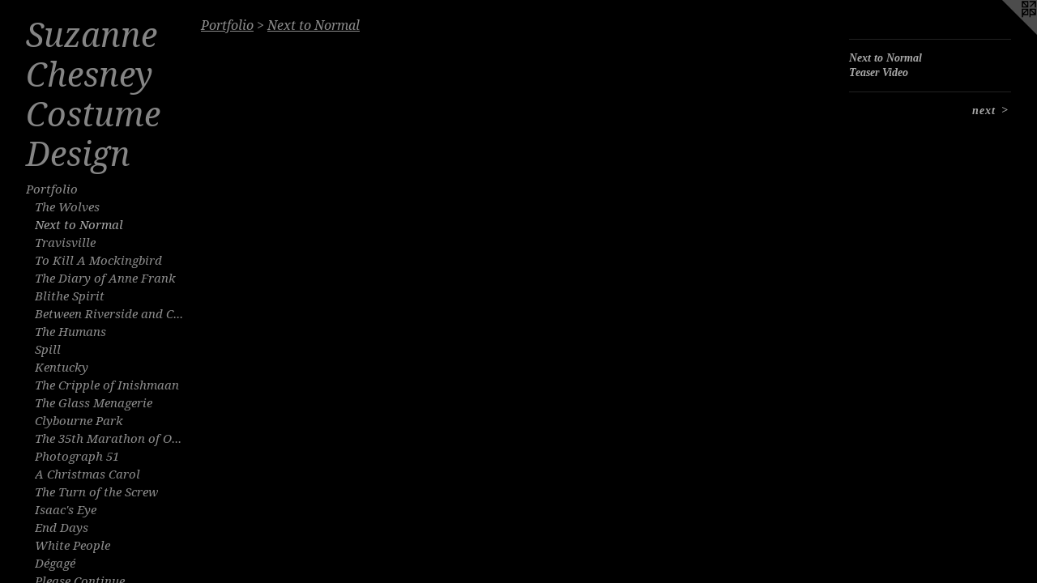

--- FILE ---
content_type: text/html;charset=utf-8
request_url: https://suzannechesney.com/artwork/4475051-Next-to-Normal-Teaser-Video.html
body_size: 3322
content:
<!doctype html><html class="no-js mobile-title-align--center has-mobile-menu-icon--left a-youtube p-artwork has-page-nav l-bricks mobile-menu-align--center has-wall-text "><head><meta charset="utf-8" /><meta content="IE=edge" http-equiv="X-UA-Compatible" /><meta http-equiv="X-OPP-Site-Id" content="5121" /><meta http-equiv="X-OPP-Revision" content="1210" /><meta http-equiv="X-OPP-Locke-Environment" content="production" /><meta http-equiv="X-OPP-Locke-Release" content="v0.0.141" /><title>Suzanne Chesney Costume Design</title><link rel="canonical" href="https://suzannechesney.com/artwork/4475051-Next%20to%20Normal%20Teaser%20Video.html" /><meta content="website" property="og:type" /><meta property="og:url" content="https://suzannechesney.com/artwork/4475051-Next%20to%20Normal%20Teaser%20Video.html" /><meta property="og:title" content="Next to Normal 
Teaser Video" /><meta content="width=device-width, initial-scale=1" name="viewport" /><link type="text/css" rel="stylesheet" href="//cdnjs.cloudflare.com/ajax/libs/normalize/3.0.2/normalize.min.css" /><link type="text/css" rel="stylesheet" media="only all" href="//maxcdn.bootstrapcdn.com/font-awesome/4.3.0/css/font-awesome.min.css" /><link type="text/css" rel="stylesheet" media="not all and (min-device-width: 600px) and (min-device-height: 600px)" href="/release/locke/production/v0.0.141/css/small.css" /><link type="text/css" rel="stylesheet" media="only all and (min-device-width: 600px) and (min-device-height: 600px)" href="/release/locke/production/v0.0.141/css/large-bricks.css" /><link type="text/css" rel="stylesheet" media="not all and (min-device-width: 600px) and (min-device-height: 600px)" href="/r17640916820000001210/css/small-site.css" /><link type="text/css" rel="stylesheet" media="only all and (min-device-width: 600px) and (min-device-height: 600px)" href="/r17640916820000001210/css/large-site.css" /><link type="text/css" rel="stylesheet" media="only all and (min-device-width: 600px) and (min-device-height: 600px)" href="//fonts.googleapis.com/css?family=Droid+Serif:italic" /><link type="text/css" rel="stylesheet" media="not all and (min-device-width: 600px) and (min-device-height: 600px)" href="//fonts.googleapis.com/css?family=Droid+Serif:italic&amp;text=MENUHomePrtfliCnacLksRuSz%20hyDg" /><script>window.OPP = window.OPP || {};
OPP.modernMQ = 'only all';
OPP.smallMQ = 'not all and (min-device-width: 600px) and (min-device-height: 600px)';
OPP.largeMQ = 'only all and (min-device-width: 600px) and (min-device-height: 600px)';
OPP.downURI = '/x/1/2/1/5121/.down';
OPP.gracePeriodURI = '/x/1/2/1/5121/.grace_period';
OPP.imgL = function (img) {
  !window.lazySizes && img.onerror();
};
OPP.imgE = function (img) {
  img.onerror = img.onload = null;
  img.src = img.getAttribute('data-src');
  //img.srcset = img.getAttribute('data-srcset');
};</script><script src="/release/locke/production/v0.0.141/js/modernizr.js"></script><script src="/release/locke/production/v0.0.141/js/masonry.js"></script><script src="/release/locke/production/v0.0.141/js/respimage.js"></script><script src="/release/locke/production/v0.0.141/js/ls.aspectratio.js"></script><script src="/release/locke/production/v0.0.141/js/lazysizes.js"></script><script src="/release/locke/production/v0.0.141/js/large.js"></script><script src="/release/locke/production/v0.0.141/js/hammer.js"></script><script>if (!Modernizr.mq('only all')) { document.write('<link type="text/css" rel="stylesheet" href="/release/locke/production/v0.0.141/css/minimal.css">') }</script><style>.media-max-width {
  display: block;
  max-width: 151.1111111111111vh;
}</style><script>(function(i,s,o,g,r,a,m){i['GoogleAnalyticsObject']=r;i[r]=i[r]||function(){
(i[r].q=i[r].q||[]).push(arguments)},i[r].l=1*new Date();a=s.createElement(o),
m=s.getElementsByTagName(o)[0];a.async=1;a.src=g;m.parentNode.insertBefore(a,m)
})(window,document,'script','//www.google-analytics.com/analytics.js','ga');
ga('create', 'UA-3750324-1', 'auto');
ga('send', 'pageview');</script></head><body><header id="header"><a class=" site-title" href="/home.html"><span class=" site-title-text u-break-word">Suzanne Chesney Costume Design</span><div class=" site-title-media"></div></a><a id="mobile-menu-icon" class="mobile-menu-icon hidden--no-js hidden--large"><svg viewBox="0 0 21 17" width="21" height="17" fill="currentColor"><rect x="0" y="0" width="21" height="3" rx="0"></rect><rect x="0" y="7" width="21" height="3" rx="0"></rect><rect x="0" y="14" width="21" height="3" rx="0"></rect></svg></a></header><nav class=" hidden--large"><ul class=" site-nav"><li class="nav-item nav-home "><a class="nav-link " href="/home.html">Home</a></li><li class="nav-item expanded nav-museum "><a class="nav-link " href="/section/34781.html">Portfolio</a><ul><li class="nav-gallery nav-item expanded "><a class="nav-link " href="/section/489134-The%20Wolves.html">The Wolves
</a></li><li class="nav-gallery nav-item expanded "><a class="selected nav-link " href="/section/472797-Next%20to%20Normal.html">Next to Normal</a></li><li class="nav-gallery nav-item expanded "><a class="nav-link " href="/section/472623-Travisville.html">Travisville</a></li><li class="nav-gallery nav-item expanded "><a class="nav-link " href="/section/460352-To%20Kill%20A%20Mockingbird.html">To Kill A Mockingbird</a></li><li class="nav-gallery nav-item expanded "><a class="nav-link " href="/section/423672-The%20Diary%20of%20Anne%20Frank.html">The Diary of Anne Frank</a></li><li class="nav-gallery nav-item expanded "><a class="nav-link " href="/section/374878-Blithe%20Spirit.html">Blithe Spirit</a></li><li class="nav-gallery nav-item expanded "><a class="nav-link " href="/section/460329-Between%20Riverside%20and%20Crazy.html">Between Riverside and Crazy</a></li><li class="nav-gallery nav-item expanded "><a class="nav-link " href="/section/460334-The%20Humans.html">The Humans</a></li><li class="nav-gallery nav-item expanded "><a class="nav-link " href="/section/460342-Spill.html">Spill</a></li><li class="nav-gallery nav-item expanded "><a class="nav-link " href="/section/460332-Kentucky.html">Kentucky</a></li><li class="nav-gallery nav-item expanded "><a class="nav-link " href="/section/340091-The%20Cripple%20of%20Inishmaan.html">The Cripple of Inishmaan</a></li><li class="nav-gallery nav-item expanded "><a class="nav-link " href="/section/423794-The%20Glass%20Menagerie.html">The Glass Menagerie</a></li><li class="nav-gallery nav-item expanded "><a class="nav-link " href="/section/423754-Clybourne%20Park.html">Clybourne Park</a></li><li class="nav-gallery nav-item expanded "><a class="nav-link " href="/section/423827-The%2035th%20Marathon%20of%20One%20Act%20PlaysSeries%20C.html">The 35th Marathon of One Act Plays
Series C</a></li><li class="nav-gallery nav-item expanded "><a class="nav-link " href="/section/221261-Photograph%2051.html">Photograph 51</a></li><li class="nav-gallery nav-item expanded "><a class="nav-link " href="/section/472746-A%20Christmas%20Carol%20.html">A Christmas Carol 
</a></li><li class="nav-gallery nav-item expanded "><a class="nav-link " href="/section/303725-The%20Turn%20of%20the%20Screw.html">The Turn of the Screw</a></li><li class="nav-gallery nav-item expanded "><a class="nav-link " href="/section/348464-Isaac%27s%20Eye.html">Isaac's Eye</a></li><li class="nav-gallery nav-item expanded "><a class="nav-link " href="/section/221437-End%20Days.html">End Days</a></li><li class="nav-gallery nav-item expanded "><a class="nav-link " href="/section/221081-White%20People.html">White People</a></li><li class="nav-gallery nav-item expanded "><a class="nav-link " href="/section/460346-D%c3%a9gag%c3%a9.html">Dégagé</a></li><li class="nav-gallery nav-item expanded "><a class="nav-link " href="/section/460343-Please%20Continue.html">Please Continue</a></li><li class="nav-gallery nav-item expanded "><a class="nav-link " href="/section/303734-Teresa%27s%20Ecstasy.html">Teresa's Ecstasy</a></li><li class="nav-gallery nav-item expanded "><a class="nav-link " href="/section/221979-Iphigenia%20at%20Aulis.html">Iphigenia at Aulis</a></li><li class="nav-gallery nav-item expanded "><a class="nav-link " href="/section/35163-Don%20Quixote.html">Don Quixote</a></li><li class="nav-gallery nav-item expanded "><a class="nav-link " href="/section/67065-Close%20Ties.html">Close Ties</a></li><li class="nav-gallery nav-item expanded "><a class="nav-link " href="/section/34791-On%20the%20Way%20to%20Timbuktu.html">On the Way to Timbuktu</a></li><li class="nav-gallery nav-item expanded "><a class="nav-link " href="/section/303869-Headstrong.html">Headstrong</a></li><li class="nav-gallery nav-item expanded "><a class="nav-link " href="/section/67066-Blue%20Before%20Morning.html">Blue Before Morning</a></li><li class="nav-gallery nav-item expanded "><a class="nav-link " href="/section/35311-The%20Cherry%20Orchard.html">The Cherry Orchard</a></li><li class="nav-gallery nav-item expanded "><a class="nav-link " href="/section/35315-Animal%20Farm.html">Animal Farm</a></li><li class="nav-gallery nav-item expanded "><a class="nav-link " href="/section/34811-The%20Winter%27s%20Tale.html">The Winter's Tale</a></li><li class="nav-gallery nav-item expanded "><a class="nav-link " href="/section/35155-The%20House%20of%20Yes.html">The House of Yes</a></li><li class="nav-gallery nav-item expanded "><a class="nav-link " href="/section/221751-Man%20of%20Destiny.html">Man of Destiny</a></li><li class="nav-gallery nav-item expanded "><a class="nav-link " href="/section/34793-Ensemble%20Studio%20Theatre%202007%20MARATHON%20EVENING%20B.html">Ensemble Studio Theatre 2007 MARATHON EVENING B</a></li><li class="nav-gallery nav-item expanded "><a class="nav-link " href="/section/57589-Enemy%20of%20the%20People.html">Enemy of the People</a></li></ul></li><li class="nav-item nav-contact "><a class="nav-link " href="/contact.html">Contact</a></li><li class="nav-links nav-item "><a class="nav-link " href="/links.html">Links</a></li><li class="nav-item nav-pdf1 "><a target="_blank" class="nav-link " href="//img-cache.oppcdn.com/fixed/5121/assets/o5DAn4vXJijP2fFJ.pdf">Resume</a></li></ul></nav><div class=" content"><nav class=" hidden--small" id="nav"><header><a class=" site-title" href="/home.html"><span class=" site-title-text u-break-word">Suzanne Chesney Costume Design</span><div class=" site-title-media"></div></a></header><ul class=" site-nav"><li class="nav-item nav-home "><a class="nav-link " href="/home.html">Home</a></li><li class="nav-item expanded nav-museum "><a class="nav-link " href="/section/34781.html">Portfolio</a><ul><li class="nav-gallery nav-item expanded "><a class="nav-link " href="/section/489134-The%20Wolves.html">The Wolves
</a></li><li class="nav-gallery nav-item expanded "><a class="selected nav-link " href="/section/472797-Next%20to%20Normal.html">Next to Normal</a></li><li class="nav-gallery nav-item expanded "><a class="nav-link " href="/section/472623-Travisville.html">Travisville</a></li><li class="nav-gallery nav-item expanded "><a class="nav-link " href="/section/460352-To%20Kill%20A%20Mockingbird.html">To Kill A Mockingbird</a></li><li class="nav-gallery nav-item expanded "><a class="nav-link " href="/section/423672-The%20Diary%20of%20Anne%20Frank.html">The Diary of Anne Frank</a></li><li class="nav-gallery nav-item expanded "><a class="nav-link " href="/section/374878-Blithe%20Spirit.html">Blithe Spirit</a></li><li class="nav-gallery nav-item expanded "><a class="nav-link " href="/section/460329-Between%20Riverside%20and%20Crazy.html">Between Riverside and Crazy</a></li><li class="nav-gallery nav-item expanded "><a class="nav-link " href="/section/460334-The%20Humans.html">The Humans</a></li><li class="nav-gallery nav-item expanded "><a class="nav-link " href="/section/460342-Spill.html">Spill</a></li><li class="nav-gallery nav-item expanded "><a class="nav-link " href="/section/460332-Kentucky.html">Kentucky</a></li><li class="nav-gallery nav-item expanded "><a class="nav-link " href="/section/340091-The%20Cripple%20of%20Inishmaan.html">The Cripple of Inishmaan</a></li><li class="nav-gallery nav-item expanded "><a class="nav-link " href="/section/423794-The%20Glass%20Menagerie.html">The Glass Menagerie</a></li><li class="nav-gallery nav-item expanded "><a class="nav-link " href="/section/423754-Clybourne%20Park.html">Clybourne Park</a></li><li class="nav-gallery nav-item expanded "><a class="nav-link " href="/section/423827-The%2035th%20Marathon%20of%20One%20Act%20PlaysSeries%20C.html">The 35th Marathon of One Act Plays
Series C</a></li><li class="nav-gallery nav-item expanded "><a class="nav-link " href="/section/221261-Photograph%2051.html">Photograph 51</a></li><li class="nav-gallery nav-item expanded "><a class="nav-link " href="/section/472746-A%20Christmas%20Carol%20.html">A Christmas Carol 
</a></li><li class="nav-gallery nav-item expanded "><a class="nav-link " href="/section/303725-The%20Turn%20of%20the%20Screw.html">The Turn of the Screw</a></li><li class="nav-gallery nav-item expanded "><a class="nav-link " href="/section/348464-Isaac%27s%20Eye.html">Isaac's Eye</a></li><li class="nav-gallery nav-item expanded "><a class="nav-link " href="/section/221437-End%20Days.html">End Days</a></li><li class="nav-gallery nav-item expanded "><a class="nav-link " href="/section/221081-White%20People.html">White People</a></li><li class="nav-gallery nav-item expanded "><a class="nav-link " href="/section/460346-D%c3%a9gag%c3%a9.html">Dégagé</a></li><li class="nav-gallery nav-item expanded "><a class="nav-link " href="/section/460343-Please%20Continue.html">Please Continue</a></li><li class="nav-gallery nav-item expanded "><a class="nav-link " href="/section/303734-Teresa%27s%20Ecstasy.html">Teresa's Ecstasy</a></li><li class="nav-gallery nav-item expanded "><a class="nav-link " href="/section/221979-Iphigenia%20at%20Aulis.html">Iphigenia at Aulis</a></li><li class="nav-gallery nav-item expanded "><a class="nav-link " href="/section/35163-Don%20Quixote.html">Don Quixote</a></li><li class="nav-gallery nav-item expanded "><a class="nav-link " href="/section/67065-Close%20Ties.html">Close Ties</a></li><li class="nav-gallery nav-item expanded "><a class="nav-link " href="/section/34791-On%20the%20Way%20to%20Timbuktu.html">On the Way to Timbuktu</a></li><li class="nav-gallery nav-item expanded "><a class="nav-link " href="/section/303869-Headstrong.html">Headstrong</a></li><li class="nav-gallery nav-item expanded "><a class="nav-link " href="/section/67066-Blue%20Before%20Morning.html">Blue Before Morning</a></li><li class="nav-gallery nav-item expanded "><a class="nav-link " href="/section/35311-The%20Cherry%20Orchard.html">The Cherry Orchard</a></li><li class="nav-gallery nav-item expanded "><a class="nav-link " href="/section/35315-Animal%20Farm.html">Animal Farm</a></li><li class="nav-gallery nav-item expanded "><a class="nav-link " href="/section/34811-The%20Winter%27s%20Tale.html">The Winter's Tale</a></li><li class="nav-gallery nav-item expanded "><a class="nav-link " href="/section/35155-The%20House%20of%20Yes.html">The House of Yes</a></li><li class="nav-gallery nav-item expanded "><a class="nav-link " href="/section/221751-Man%20of%20Destiny.html">Man of Destiny</a></li><li class="nav-gallery nav-item expanded "><a class="nav-link " href="/section/34793-Ensemble%20Studio%20Theatre%202007%20MARATHON%20EVENING%20B.html">Ensemble Studio Theatre 2007 MARATHON EVENING B</a></li><li class="nav-gallery nav-item expanded "><a class="nav-link " href="/section/57589-Enemy%20of%20the%20People.html">Enemy of the People</a></li></ul></li><li class="nav-item nav-contact "><a class="nav-link " href="/contact.html">Contact</a></li><li class="nav-links nav-item "><a class="nav-link " href="/links.html">Links</a></li><li class="nav-item nav-pdf1 "><a target="_blank" class="nav-link " href="//img-cache.oppcdn.com/fixed/5121/assets/o5DAn4vXJijP2fFJ.pdf">Resume</a></li></ul><footer><div class=" copyright">© SUZANNE CHESNEY</div><div class=" credit"><a href="http://otherpeoplespixels.com/ref/suzannechesney.com" target="_blank">Website by OtherPeoplesPixels</a></div></footer></nav><main id="main"><a class=" logo hidden--small" href="http://otherpeoplespixels.com/ref/suzannechesney.com" title="Website by OtherPeoplesPixels" target="_blank"></a><div class=" page clearfix media-max-width"><h1 class="parent-title title"><a href="/section/34781.html" class="root title-segment hidden--small">Portfolio</a><span class=" title-sep hidden--small"> &gt; </span><a class=" title-segment" href="/section/472797-Next%20to%20Normal.html">Next to Normal</a></h1><div class=" media-and-info"><div class=" page-media-wrapper media"><span class=" page-media" id="media"><div class=" ratio-box rb-16x9"><iframe src="https://www.youtube.com/embed/7COMSpePy5c?autohide=1&amp;amp;rel=0&amp;amp;showinfo=0&amp;amp;modestbranding=1" title="Next to Normal 
Teaser Video" width="100%" height="100%" frameborder="0" scrolling="no" allowfullscreen="true"></iframe></div></span><div class="share-buttons a2a_kit social-icons hidden--small" data-a2a-title="Next to Normal 
Teaser Video" data-a2a-url="https://suzannechesney.com/artwork/4475051-Next%20to%20Normal%20Teaser%20Video.html"></div></div><div class=" info border-color"><div class=" wall-text border-color"><div class=" wt-item wt-title">Next to Normal  <br />Teaser Video</div></div><div class=" page-nav hidden--small border-color clearfix"><a class=" next" id="artwork-next" href="/artwork/4475067-Next%20to%20Normal.html"><span class=" m-hover-show">next</span> &gt;</a></div></div></div><div class="share-buttons a2a_kit social-icons hidden--large" data-a2a-title="Next to Normal 
Teaser Video" data-a2a-url="https://suzannechesney.com/artwork/4475051-Next%20to%20Normal%20Teaser%20Video.html"></div></div></main></div><footer><div class=" copyright">© SUZANNE CHESNEY</div><div class=" credit"><a href="http://otherpeoplespixels.com/ref/suzannechesney.com" target="_blank">Website by OtherPeoplesPixels</a></div></footer><div class=" offline"></div><script src="/release/locke/production/v0.0.141/js/small.js"></script><script src="/release/locke/production/v0.0.141/js/artwork.js"></script><script>window.oppa=window.oppa||function(){(oppa.q=oppa.q||[]).push(arguments)};oppa('config','pathname','production/v0.0.141/5121');oppa('set','g','true');oppa('set','l','bricks');oppa('set','p','artwork');oppa('set','a','youtube');oppa('rect','m','media','main');oppa('send');</script><script async="" src="/release/locke/production/v0.0.141/js/analytics.js"></script><script src="https://otherpeoplespixels.com/static/enable-preview.js"></script></body></html>

--- FILE ---
content_type: text/css; charset=utf-8
request_url: https://fonts.googleapis.com/css?family=Droid+Serif:italic&text=MENUHomePrtfliCnacLksRuSz%20hyDg
body_size: -432
content:
@font-face {
  font-family: 'Droid Serif';
  font-style: italic;
  font-weight: 400;
  src: url(https://fonts.gstatic.com/l/font?kit=tDbK2oqRg1oM3QBjjcaDkOr4rAXWGQyHf1z0p1S5SKMOcyPC6vL65W6nBjbnRHuRqUxX6JrqbrM&skey=5baf0548233ba076&v=v20) format('woff2');
}


--- FILE ---
content_type: text/plain
request_url: https://www.google-analytics.com/j/collect?v=1&_v=j102&a=904428206&t=pageview&_s=1&dl=https%3A%2F%2Fsuzannechesney.com%2Fartwork%2F4475051-Next-to-Normal-Teaser-Video.html&ul=en-us%40posix&dt=Suzanne%20Chesney%20Costume%20Design&sr=1280x720&vp=1280x720&_u=IEBAAEABAAAAACAAI~&jid=1749773244&gjid=398079892&cid=1763885172.1770138022&tid=UA-3750324-1&_gid=194618950.1770138022&_r=1&_slc=1&z=1834556824
body_size: -451
content:
2,cG-ZQ5P4TLXPH